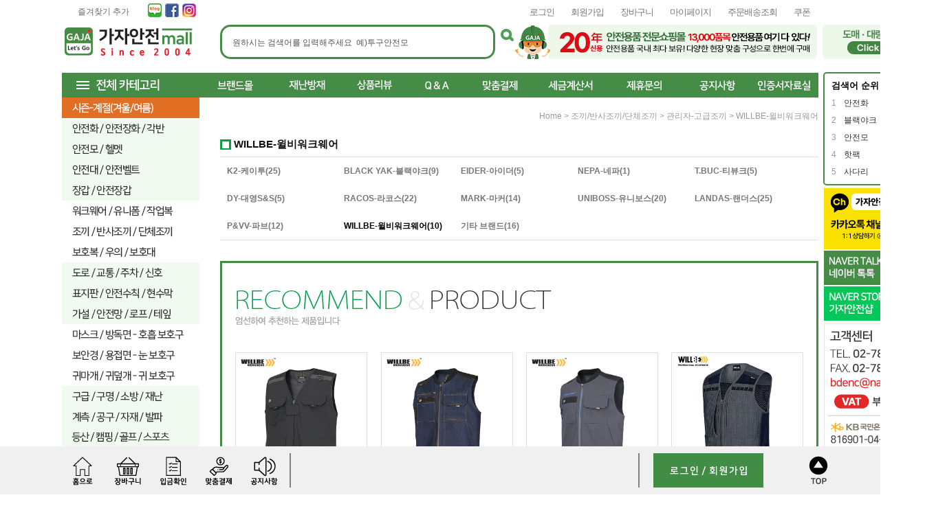

--- FILE ---
content_type: application/javascript
request_url: https://bdenc.co.kr/shopimages/chsbd/template/work/29237/shopbrand.js?t=202601191730
body_size: 1310
content:
jQuery(document).ready(function() {	
	jQuery(".contentslider-main").sliderkit({
		auto:1,
		autospeed:4000,
		tabs:1,
		circular:1,
		panelfx:"fading",
		panelfxfirst:"fading",
		panelfxeasing:"easeInOutExpo",
		panelfxspeed:1500,
		fastchange:1,
		keyboard:1
	});

	jQuery(".contentslider-tab").sliderkit({
		auto:1,
		autospeed:7000,
		tabs:2,
		navitemshover:true,
		circular:1,
		panelfx:"none",
		panelfxfirst:"none",
		panelfxeasing:"easeInOutExpo",
		panelfxspeed:2000,
		fastchange:1,
		keyboard:1
	});
    
	jQuery(".contentslider-tab2").sliderkit({
		auto:1,
		autospeed:7000,
		tabs:2,
		navitemshover:true,
		circular:1,
		panelfx:"none",
		panelfxfirst:"none",
		panelfxeasing:"easeInOutExpo",
		panelfxspeed:2000,
		fastchange:1,
		keyboard:1
	});

	jQuery(".main_rolling").sliderkit({
		auto:1,
		autospeed:3000,
		shownavitems:6,
		scroll:1,
		circular:true
	});

	jQuery(window).bind('scroll', function() {
		if(jQuery(window).scrollTop() > 0)
			jQuery('#blk_scroll_wings').css('margin-top','-0px');
		else if(jQuery(window).scrollTop() == 0)
			jQuery('#blk_scroll_wings').css('margin-top','-0px');
	});

	//===============================
	// 브랜드 색상 적용
	//===============================

	// 주황색으로 표시할 브랜드
	const keywords = [
	  '코오롱-KG',
	  '스타젠-SZ',
	  '네파 세이프티',
	  '블랙이글-프로식스',
	  '유니칸-UK',
	  '유한킴벌리-YK',
	  '기타 브랜드',
	  '장화-안전장화',
	  '각반-인솔 악세서리',
	  '캠프라인-티에스',
	  '방한화-방한장화',
	  '푸마-PM',       
	  '르까프-LS',     
	  '프로스펙스-PS'  
	];

	// 중분류명 요소 가져오기
	const categoryTitleEl = document.querySelector('h2.cboth.bcate');
	const categoryTitle = categoryTitleEl ? categoryTitleEl.textContent.trim() : '';

	// 조건 분기용 배열
	const keywordBasedCategory = '안전화/안전장화/각반';

	const alwaysGreenCategories = [
	  '안전모/헬멧',
	  '안전대/안전벨트',
	  '장갑/안전장갑',
	  '작업복/유니폼/워크웨어',
	  '조끼/반사조끼/단체조끼',
	  '보호복/우의/보호대',
	  '도로/교통/주차/신호',
	  '표지판/안전수칙/현수막',
	  '가설/안전망/로프/테잎',
	  '마스크/방독면/호흡보호구',
	  '보안경/보안면/용접면',
	  '귀마개/귀덮개',
	  '구급/구명/소방/재난',
	  '계측/공구/자재/발파',
	  '등산/캠핑/골프/스포츠',
	  '생활/편의/문구/애완',
	  '브랜드몰',
	  '피복/의류',
	  '신호/교통-도로/시설',
	  '가자! 방재센터'
	];

	// 링크 전체 선택
	const links = document.querySelectorAll('.page-body .cboth li a');

	if (categoryTitle === keywordBasedCategory) {
	  links.forEach(el => {
		const text = el.textContent.trim();
		if (keywords.some(keyword => text.includes(keyword))) {
		  el.style.color = '#e06f23'; // 주황
		} else {
		  el.style.color = '#448c46'; // 초록
		}
	  });
	} else if (alwaysGreenCategories.includes(categoryTitle)) {
	  links.forEach(el => {
		el.style.color = '#448c46'; // 항상 초록
	  });
	} else {
	  console.log(`해당 중분류 [${categoryTitle}] 는 색상 처리 대상이 아닙니다.`);
	}
});


--- FILE ---
content_type: application/javascript
request_url: https://storage.keepgrow.com/admin/keepgrow-service/keepgrow-service_e86641e9-ca2d-4424-95c3-596f3de45904.js
body_size: 24977
content:
parcelRequire = (function (e, r, t, n) {
  var i,
    o = "function" == typeof parcelRequire && parcelRequire,
    u = "function" == typeof require && require;
  function f(t, n) {
    if (!r[t]) {
      if (!e[t]) {
        var i = "function" == typeof parcelRequire && parcelRequire;
        if (!n && i) return i(t, !0);
        if (o) return o(t, !0);
        if (u && "string" == typeof t) return u(t);
        var c = new Error("Cannot find module '" + t + "'");
        throw ((c.code = "MODULE_NOT_FOUND"), c);
      }
      (p.resolve = function (r) {
        return e[t][1][r] || r;
      }),
        (p.cache = {});
      var l = (r[t] = new f.Module(t));
      e[t][0].call(l.exports, p, l, l.exports, this);
    }
    return r[t].exports;
    function p(e) {
      return f(p.resolve(e));
    }
  }
  (f.isParcelRequire = !0),
    (f.Module = function (e) {
      (this.id = e), (this.bundle = f), (this.exports = {});
    }),
    (f.modules = e),
    (f.cache = r),
    (f.parent = o),
    (f.register = function (r, t) {
      e[r] = [
        function (e, r) {
          r.exports = t;
        },
        {}
      ];
    });
  for (var c = 0; c < t.length; c++)
    try {
      f(t[c]);
    } catch (e) {
      i || (i = e);
    }
  if (t.length) {
    var l = f(t[t.length - 1]);
    "object" == typeof exports && "undefined" != typeof module
      ? (module.exports = l)
      : "function" == typeof define && define.amd
      ? define(function () {
          return l;
        })
      : n && (this[n] = l);
  }
  if (((parcelRequire = f), i)) throw i;
  return f;
})(
  {
    WFEh: [
      function (require, module, exports) {
        "use strict";
        function t(e) {
          return (t =
            "function" == typeof Symbol && "symbol" == typeof Symbol.iterator
              ? function (t) {
                  return typeof t;
                }
              : function (t) {
                  return t && "function" == typeof Symbol && t.constructor === Symbol && t !== Symbol.prototype
                    ? "symbol"
                    : typeof t;
                })(e);
        }
        function e(t, e) {
          for (var c = 0; c < e.length; c++) {
            var o = e[c];
            (o.enumerable = o.enumerable || !1),
              (o.configurable = !0),
              "value" in o && (o.writable = !0),
              Object.defineProperty(t, a(o.key), o);
          }
        }
        function c(t, c, o) {
          return c && e(t.prototype, c), o && e(t, o), Object.defineProperty(t, "prototype", { writable: !1 }), t;
        }
        function o(t, e) {
          if (!(t instanceof e)) throw new TypeError("Cannot call a class as a function");
        }
        function n(t, e, c) {
          return (
            (e = a(e)) in t
              ? Object.defineProperty(t, e, { value: c, enumerable: !0, configurable: !0, writable: !0 })
              : (t[e] = c),
            t
          );
        }
        function a(e) {
          var c = r(e, "string");
          return "symbol" == t(c) ? c : c + "";
        }
        function r(e, c) {
          if ("object" != t(e) || !e) return e;
          var o = e[Symbol.toPrimitive];
          if (void 0 !== o) {
            var n = o.call(e, c || "default");
            if ("object" != t(n)) return n;
            throw new TypeError("@@toPrimitive must return a primitive value.");
          }
          return ("string" === c ? String : Number)(e);
        }
        Object.defineProperty(exports, "__esModule", { value: !0 }), (exports.KakaoSyncConfigService = void 0);
        var i = { TEST: "test", PROD: "prod" },
          s = { INIT: "kg-kakaosync-init", DEFAULT: "kg-kakaosync-default" },
          k = {
            TEST: "//files.smartskin.co.kr",
            PROD: "//storage.keepgrow.com",
            SYNC_TEST: "//files.smartskin.co.kr/kakaoSync",
            SYNC_PROD: "//storage.keepgrow.com/admin/kakaosync"
          },
          S = (exports.KakaoSyncConfigService = c(function t() {
            var e = this;
            o(this, t),
              n(this, "testParams", n(n({}, s.INIT, i.PROD), s.DEFAULT, i.PROD)),
              n(this, "checkParam", function (t) {
                try {
                  return e.testParams[t] === i.TEST;
                } catch (c) {
                  return !1;
                }
              }),
              n(this, "getInitFileSrc", function (t, c) {
                c = c && "null" !== c ? c : t;
                var o = {
                  TEST: k.TEST + "/keepgrow/".concat(t),
                  TEST_INIT: k.PROD + "/".concat(c),
                  PROD: k.PROD + "/".concat(t)
                };
                return "production" === i.TEST ? o.TEST : e.checkParam(s.INIT) ? o.TEST_INIT : o.PROD;
              }),
              n(this, "getDefaultFileSrc", function (t, c) {
                var o = arguments.length > 2 && void 0 !== arguments[2] ? arguments[2] : "mobile",
                  n = {
                    default: {
                      test: {
                        script: k.SYNC_TEST + "/".concat(t, "/").concat(o, "/kg_kakaoSync_").concat(o, ".js"),
                        style: k.SYNC_TEST + "/".concat(t, "/").concat(o, "/kg_kakaoSync_").concat(o, ".css")
                      },
                      prod: {
                        script: k.SYNC_PROD + "/".concat(t, "/").concat(o, "/kg_kakaoSync_").concat(o, ".js"),
                        style: k.SYNC_PROD + "/".concat(t, "/").concat(o, "/kg_kakaoSync_").concat(o, ".css")
                      }
                    },
                    cafe24: {
                      test: {
                        script: k.SYNC_TEST + "/".concat(t, "/").concat(o, "/kg_kakaoSync_").concat(o, ".js"),
                        style: k.SYNC_TEST + "/".concat(t, "/").concat(o, "/kg_kakaoSync_").concat(o, ".css")
                      },
                      prod: {
                        script: k.SYNC_PROD + "/init/kg_kakaosyncInit_".concat(o, ".js"),
                        style: k.SYNC_PROD + "/css/kg_kakaosyncStyle_".concat(o, ".css")
                      }
                    },
                    imweb: {
                      test: {
                        script: k.SYNC_TEST + "/imweb/kg_kakaoSync_imweb.js",
                        style: k.SYNC_TEST + "/imweb/kg_kakaoSync_imweb.css"
                      },
                      prod: {
                        script: k.SYNC_PROD + "/imweb/responsive/kg_kakaoSync.js",
                        style: k.SYNC_PROD + "/imweb/responsive/kg_kakaoSync.css"
                      }
                    }
                  },
                  a = "production" === i.TEST || e.checkParam(s.DEFAULT) ? i.TEST : i.PROD;
                return n[n[t] ? t : "default"][a][c];
              });
            var c = new URLSearchParams(window.location.search);
            Object.values(s).forEach(function (t) {
              var o = c.get(t);
              o === i.TEST && (e.testParams[t] = o);
            });
          }));
      },
      {}
    ],
    QxvH: [
      function (require, module, exports) {
        "use strict";
        var e = require("../kakaoSync/utils/loadScript");
        try {
          var t = document.querySelector("#kg-service-init").getAttribute("data-hosting"),
            o = window.location.pathname,
            r = new e.KakaoSyncConfigService(),
            n = function () {
              var e = document.querySelector("#kg-service-init").getAttribute("data-env");
              if (e) return e;
              var o = window.location.host.replace("www.", ""),
                r = window.location.href;
              return navigator.userAgent.indexOf("Mobile") > -1
                ? "mobile"
                : r.indexOf("".concat("cafe24" === t ? "m." + o : o + "/m")) > -1
                ? "mobile"
                : "pc";
            },
            a = (function () {
              var e = window.navigator.userAgent;
              if (
                e.indexOf("MSIE ") > 0 &&
                (null != new RegExp("MSIE ([0-9]{1,}[.0-9]{0,})").exec(e) && (ieVer = parseFloat(RegExp.$1)), ieVer < 9)
              )
                throw new Error("keepgrow-debug : IE8버전 이하는 지원하지 않습니다.");
            })(),
            i = {
              basicJsonData: function () {
                null === i.storageBy().get() &&
                  i
                    .storageBy()
                    .set({
                      kg_user: { uuid: "", is_member: "", member_type: "", create_date: "", last_login_date: "" },
                      kg_product: { page_view_count: 0, last_create_date: "" },
                      kg_order: { initiate_checkout: 0, payment_count: 0, last_create_date: "" }
                    });
              },
              storageBy: function () {
                return {
                  get: function () {
                    return "mobile" === n()
                      ? localStorage.getItem("keepgrowUserData")
                      : ((e = "keepgrowUserData"),
                        (t = document.cookie.match("(^|;) ?" + e + "=([^;]*)(;|$)")) ? t[2] : null);
                    var e, t;
                  },
                  set: function (e) {
                    var t, o, r, a;
                    "mobile" === n()
                      ? localStorage.setItem("keepgrowUserData", JSON.stringify(e))
                      : ((t = "keepgrowUserData"),
                        (o = e),
                        (a = new Date()).setDate(a.getDate() + r),
                        (document.cookie = "".concat(t, "=").concat(JSON.stringify(o), "; path=/;}")));
                  }
                };
              },
              updateJsonData: function (e, t, o) {
                var r = JSON.parse(i.storageBy().get());
                (r[e][t] = o), i.storageBy().set(r);
              },
              injectJsonData: function () {
                i.generateUUID();
                var e = i[t + "ContantKey"]();
                if (
                  (e.orderCompletePage &&
                    (i.generatePageCount("kg_order", "payment_count"),
                    i.generateGetDate("kg_order", "last_create_date")),
                  e.snsLoginReferrer
                    ? e.snsLogin.forEach(function (t) {
                        -1 !== document.referrer.indexOf("".concat(e.snsLoginReferrer + t)) && i.generateMemberType(t);
                      })
                    : document.addEventListener("click", function (o) {
                        var r,
                          n =
                            "nhn_pro" === t
                              ? o.target.dataset.provider
                              : o.target.className ||
                                (null === (r = o.target.closest("li")) || void 0 === r ? void 0 : r.className),
                          a = "";
                        e.snsLogin.forEach(function (e) {
                          n && n.toLowerCase().includes("".concat(e)) && (a = e);
                        }),
                          a && localStorage.setItem("kg_member_type", a);
                      }),
                  e.login)
                ) {
                  var o = localStorage.getItem("kg_member_type");
                  i.generateMemberType(o);
                }
                if (e.joinPage) {
                  var r = document.querySelector(e.joinBtn);
                  r &&
                    r.addEventListener("click", function () {
                      i.generateGetDate("kg_user", "create_date");
                    });
                }
                if (
                  (e.detailPage &&
                    (i.generatePageCount("kg_product", "page_view_count"),
                    i.generateGetDate("kg_product", "last_create_date")),
                  e.normalLogin)
                ) {
                  if ("makeshop" === t) {
                    var n = document.querySelector("#kg-service-data").getAttribute("data-member");
                    return void (
                      n.indexOf("ks@") > -1 ||
                      n.indexOf("nh@") > -1 ||
                      n.indexOf("fb@") > -1 ||
                      i.generateMemberType("normal")
                    );
                  }
                  if ("cafe24" === t)
                    return void window.addEventListener("load", function () {
                      CAPP_ASYNC_METHODS.IS_LOGIN && i.generateMemberType("normal");
                    });
                  i.generateMemberType("normal");
                }
                e.logout && i.updateJsonData("kg_user", "is_member", !1),
                  e.orderFormPage && i.generatePageCount("kg_order", "initiate_checkout");
              },
              cafe24ContantKey: function () {
                var e = document.location.href;
                return {
                  logout: -1 !== document.referrer.indexOf("/exec/front/Member/logout/"),
                  normalLogin:
                    -1 !== document.referrer.indexOf("/exec/front/Member/login/") ||
                    -1 !== document.referrer.indexOf("/exec/front/member/LoginSetKeeping"),
                  snsLogin: ["kakao", "facebook", "naver", "line", "apple", "google"],
                  snsLoginReferrer: "/Api/Member/Oauth2ClientCallback/",
                  joinPage: -1 !== e.indexOf("/member/join.html"),
                  joinBtn: "[onclick*='memberJoinAction()']",
                  detailPage:
                    (e.indexOf("/product/") > -1 &&
                      !!document.querySelector("a[onclick*=".concat("product_submit", "]"))) ||
                    (e.indexOf("/product/") > -1 &&
                      !!document.querySelector("a[onclick*=".concat("product_set_submit", "]"))) ||
                    (e.indexOf("/product/") > -1 && e.indexOf("/category/") > -1 && e.indexOf("/display/") > -1) ||
                    e.indexOf("/product/detail.html") > -1,
                  orderFormPage: -1 !== e.indexOf("/order/orderform.html"),
                  orderCompletePage: -1 !== e.indexOf("/order/order_result.html")
                };
              },
              makeshopContantKey: function () {
                var e = document.location.href;
                return {
                  login:
                    document.querySelector("#kg-service-data") &&
                    document.querySelector("#kg-service-data").getAttribute("data-member").length > 0,
                  logout: -1 !== document.referrer.indexOf("mobile" === n() ? "/m/logout.html" : "?type=logout"),
                  normalLogin:
                    document.querySelector("#kg-service-data") &&
                    document.querySelector("#kg-service-data").getAttribute("data-member").length > 0,
                  snsLogin: ["kakao", "facebook", "naver", "twitter", "apple"],
                  joinPage: -1 !== e.indexOf("mobile" === n() ? "/m/join_contract.html" : "/shop/idinfo.html"),
                  joinBtn: "[href*='javascript:send();']",
                  detailPage: -1 !== e.indexOf("mobile" === n() ? "/m/product.html" : "/shop/shopdetail.html"),
                  orderFormPage: -1 !== e.indexOf("order.html"),
                  orderCompletePage:
                    -1 !== e.indexOf("mobile" === n() ? "/m/order_complete.html" : "/shop/orderend.html")
                };
              },
              imwebContantKey: function () {
                var e = document.location.href;
                return {
                  login: MEMBER_HASH.length > 0,
                  logout: -1 !== document.referrer.indexOf("/logout.cm"),
                  normalLogin: -1 !== document.referrer.indexOf("/login.cm"),
                  snsLogin: ["kakao", "facebook", "naver", "line", "apple", "google"],
                  joinPage: -1 !== e.indexOf("site_join_type_choice"),
                  joinBtn: "[href*='SITE_MEMBER.joinSubmit(false); return false;']",
                  detailPage: -1 !== e.indexOf("shop_view"),
                  orderFormPage: -1 !== e.indexOf("shop_payment"),
                  orderCompletePage: -1 !== e.indexOf("shop_payment_complete")
                };
              },
              nhn_proContantKey: function () {
                var e = document.querySelector("script#kg-service-init").getAttribute("skin-type"),
                  t = document.location.href,
                  o = window.sessionStorage.getItem("profile"),
                  r = o ? JSON.parse(o) : "";
                return "another" == e
                  ? {
                      login: 0 !== r.length,
                      logout: 0 == r.length,
                      normalLogin: null === r.providerType,
                      snsLogin: ["kakao", "facebook", "naver", "payco"],
                      joinPage: -1 !== t.indexOf("/pages/join/method.html"),
                      joinBtn: "[href='/pages/join/method.html']",
                      detailPage: -1 !== t.indexOf("/pages/product/view.html"),
                      orderFormPage: -1 !== t.indexOf("/pages/order/order.html"),
                      orderCompletePage: -1 !== t.indexOf("/pages/order/order-complete.html")
                    }
                  : "aurora" == e
                  ? {
                      login: -1 !== document.cookie.indexOf("SSID"),
                      logout: -1 == document.cookie.indexOf("SSID"),
                      normalLogin:
                        -1 !== document.cookie.indexOf("SSID") && -1 !== document.referrer.indexOf("/sign-in"),
                      snsLogin: ["kakao", "facebook", "naver", "payco"],
                      joinPage: -1 !== t.indexOf("/sign-up"),
                      joinBtn: "[href='/sign-up']",
                      detailPage: -1 !== t.indexOf("/product-detail?productNo="),
                      orderFormPage: -1 !== t.indexOf("/order/"),
                      orderCompletePage: -1 !== t.indexOf("/order/confirm")
                    }
                  : void 0;
              },
              godomallContantKey: function () {
                var e = document.location.href,
                  t = window.sessionStorage.getItem("profile"),
                  o = t ? JSON.parse(t) : "";
                return {
                  login: 0 !== o.length,
                  logout: 0 == o.length,
                  normalLogin: null === o.providerType,
                  snsLogin: ["kakao", "facebook", "naver", "payco"],
                  joinPage: -1 !== e.indexOf("/member/join_method.php"),
                  joinBtn: "[href='/member/join_method.php']",
                  detailPage: -1 !== e.indexOf("/goods/goods_view.php"),
                  orderFormPage: -1 !== e.indexOf("/order/order.php"),
                  orderCompletePage: -1 !== e.indexOf("/order/order_end.php")
                };
              },
              generateUUID: function () {
                var e = "xxxxxxxx-xxxx-4xxx-yxxx-xxxxxxxxxxxx".replace(/[xy]/g, function (e) {
                  var t = (16 * Math.random()) | 0;
                  return ("x" == e ? t : (3 & t) | 8).toString(16);
                });
                "" === JSON.parse(i.storageBy().get()).kg_user.uuid && i.updateJsonData("kg_user", "uuid", e);
              },
              generatePageCount: function (e, t) {
                var o = JSON.parse(i.storageBy().get())[e][t];
                i.updateJsonData(e, t, o + 1);
              },
              generateGetDate: function (e, t) {
                var o = new Date(),
                  r = (o.getMonth() + 1).toString().padStart(2, "0"),
                  n = o.getDate().toString().padStart(2, "0"),
                  a = "".concat(o.getFullYear(), "-").concat(r, "-").concat(n),
                  d = JSON.parse(i.storageBy().get())[e][t];
                ("" !== d && d === a) || i.updateJsonData(e, t, a);
              },
              generateMemberType: function (e) {
                i.updateJsonData("kg_user", "is_member", !0),
                  i.generateGetDate("kg_user", "last_login_date"),
                  i.updateJsonData("kg_user", "member_type", "kakao" === e ? "kakao_sync" : e);
              }
            },
            d = {
              loadFiles: function (e, t) {
                window.keepgrowInitialized ||
                  ((window.keepgrowInitialized = !0),
                  e.map(function (e) {
                    d.keepgrowPrdRender(e, t);
                  }));
              },
              keepgrowPrdRender: function (e, a) {
                var i = a[e],
                  c = i.active,
                  g = i.hosting,
                  m = i.path,
                  l = i.option,
                  s = i.test_path,
                  u = "/m/index.html" === o || "/m/main.html" === o,
                  p = !!l && "powerpack" === l.skintype && u && "mobile" === n();
                if ("ACTIVE" === c && g === t.toUpperCase() && m && !p) {
                  0, "kakaosync" === e && d.backgroundCover(n(), g.toUpperCase());
                  var f = document.createElement("script");
                  (f.id = "kakaosync" === e ? "kgSync-init" : "kg-".concat(e, "-service")),
                    (f.type = "text/javascript"),
                    (f.async = !1),
                    (f.characterSet = "UTF-8"),
                    f.setAttribute("data-env", n()),
                    (f.src = r.getInitFileSrc(m, s)),
                    document.body.insertBefore(f, null);
                }
              },
              backgroundCover: function (e, t) {
                var r = {
                    CAFE24: [
                      "/member/login.html",
                      "/m/member/login.html",
                      "mobile" === e ? "/member/agreement.html" : "/member/join.html"
                    ],
                    MAKESHOP: [
                      "/shop/member.html",
                      "/shop/qmember.html",
                      "/shop/confirm_login.html",
                      "/m/login.html",
                      "/shop/idinfo.html",
                      "/m/join_contract.html"
                    ],
                    IMWEB: ["/login", "/site_join_type_choice"],
                    NHN_PRO: [
                      "/m/pages/login/login.html",
                      "/m/pages/join/method.html",
                      "/pages/login/login.html",
                      "/pages/join/method.html",
                      "/sign-in",
                      "/sign-up"
                    ],
                    GODOMALL: ["/member/login.php", "/member/join_method.php", "/member/kakao_connect.php"]
                  },
                  n = document.createElement("div");
                (n.id = "kg-background-cover"),
                  (n.innerHTML = '<div class="loaderContainer"><div class="loader"></div></div>');
                var a = document.createElement("style");
                (a.innerHTML =
                  "#kg-background-cover { position:fixed;top:0;left:0;width:100%;height:100%;background:#fff;z-index:9998; } .loaderContainer { display: inline-block; position: absolute; top: 50%; left: 50%; transform: translate(-50%, -50%);} .loader, .loader:after { border-radius: 50%; width: 2em; height: 2em;} .loader { font-size: 10px; position: relative; text-indent: -9999em; border-top: 0.5em solid rgba(156, 176, 221, 0.2); border-right: 0.5em solid rgba(156, 176, 221, 0.2); border-bottom: 0.5em solid rgba(156, 176, 221, 0.2); border-left: 0.5em solid #5e81f4; -webkit-transform: translateZ(0); -ms-transform: translateZ(0);transform: translateZ(0); -webkit-animation: load8 1.1s infinite linear; animation: load8 1.1s infinite linear;} @-webkit-keyframes load8 { 0% { -webkit-transform: rotate(0deg); transform: rotate(0deg);} 100% { -webkit-transform: rotate(360deg); transform: rotate(360deg);} } @keyframes load8 { 0% { -webkit-transform: rotate(0deg); transform: rotate(0deg);} 100% { -webkit-transform: rotate(360deg); transform: rotate(360deg);}"),
                  r[t].indexOf(o) > -1 && (document.head.appendChild(a), document.body.appendChild(n));
              }
            };
          (window.keepgrowServiceInit = function (e) {
            var t = Object.keys(e),
              o = e;
            i.injectJsonData(i.basicJsonData()), window.addEventListener("load", d.loadFiles(t, o), !1);
          }),
            keepgrowServiceInit({kakaosync : {active : "ACTIVE", hosting : "MAKESHOP", option : {}, path : "admin/kakaosync/makeshop/kg_kakaosync_9e07ed52-55ea-4097-9ea6-e26072cd125d.js", test_path : "admin/kakaosync/test/makeshop/kg_kakaosync_9e07ed52-55ea-4097-9ea6-e26072cd125d.js"}});
        } catch (m) {
          console.log("keepgrow-service-debug : " + m);
          var c = document.querySelector("#kg-service-init"),
            g = document.querySelector("#kg-background-cover");
          c && document.body.removeChild(c), g && document.body.removeChild(g);
        }
      },
      { "../kakaoSync/utils/loadScript": "WFEh" }
    ]
  },
  {},
  ["QxvH"],
  null
);
